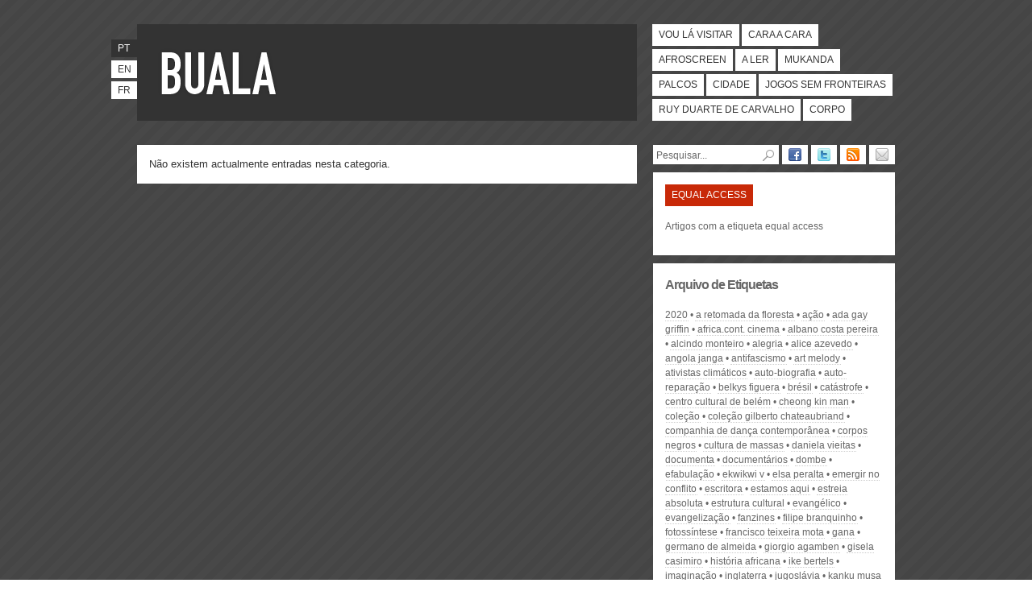

--- FILE ---
content_type: text/html; charset=utf-8
request_url: https://www.buala.org/pt/etiquetas/equal-access
body_size: 4862
content:
<!DOCTYPE html PUBLIC "-//W3C//DTD XHTML 1.0 Strict//EN"
  "http://www.w3.org/TR/xhtml1/DTD/xhtml1-strict.dtd">
<html xmlns="http://www.w3.org/1999/xhtml" xml:lang="pt-pt" lang="pt-pt" dir="ltr">

  <head>
<meta http-equiv="Content-Type" content="text/html; charset=utf-8" />
    <title>equal access | BUALA</title>
    <meta http-equiv="Content-Type" content="text/html; charset=utf-8" />

<link rel="shortcut icon" href="/sites/default/files/bualaredux_favicon.ico" type="image/x-icon" />

        <link type="text/css" rel="stylesheet" media="all" href="/sites/default/files/css/css_34ef801dcb0d761f42c6885d7d0e500c.css" />
	<link rel="stylesheet" type="text/css" media="print" href="/sites/default/themes/buala/print.css" />
	<!--[if lt IE 8]>
		<link type="text/css" rel="stylesheet" media="all" href="/sites/default/themes/buala/ie.css">
	<![endif]-->
	<!--[if lte IE 6]>
		<script type="text/javascript" charset="utf-8" src="/sites/default/themes/buala/ie6update.js"></script>
	<![endif]-->
    <script type="text/javascript" src="/sites/default/files/js/js_8f98d230abef8af8ec34eeb0e9f3d153.js"></script>
<script type="text/javascript">
<!--//--><![CDATA[//><!--
jQuery.extend(Drupal.settings, { "basePath": "\u002F", "colorbox": { "transition": "elastic", "speed": "200", "opacity": "0.90", "slideshow": false, "slideshowAuto": true, "slideshowSpeed": "2500", "slideshowStart": "start slideshow", "slideshowStop": "stop slideshow", "current": "{current} of {total}", "previous": "« Prev", "next": "Next »", "close": "Close", "overlayClose": true, "maxWidth": "100%", "maxHeight": "680px" }, "googleanalytics": { "trackOutbound": 1, "trackMailto": 1, "trackDownload": 1, "trackDownloadExtensions": "7z|aac|arc|arj|asf|asx|avi|bin|csv|doc|exe|flv|gif|gz|gzip|hqx|jar|jpe?g|js|mp(2|3|4|e?g)|mov(ie)?|msi|msp|pdf|phps|png|ppt|qtm?|ra(m|r)?|sea|sit|tar|tgz|torrent|txt|wav|wma|wmv|wpd|xls|xml|z|zip" } });
//--><!]]>
</script>
  </head>

  <body class=" section-etiquetas">
        <div id="skip"><a href="#content" accesskey="2">Passar para o Conteúdo</a> <a href="#navigation" accesskey="3">Passar para a Navegação</a></div>
    <div id="page">

    <!-- ______________________ HEADER _______________________ -->

    <div id="header">

      <div id="banner">

        <div id="logo">
            <h1><a href="/pt" title="Início" rel="home" accesskey="1"><span>BUALA</span></a></h1>
            <p></p>
        </div>

      </div>

	  <ul id="lang"><li class="pt-pt first active"><a href="/pt/etiquetas/equal-access" class="language-link active">pt</a></li>
<li class="en"><a href="/en/translation_not_found" class="language-link">en</a></li>
<li class="fr last"><a href="/fr/translation_not_found" class="language-link">fr</a></li>
</ul>      <ul id="navigation" class="links main-menu"><li class="menu-394 first"><a href="/pt/vou-la-visitar" title="Viagens e grandes eventos culturais" class="vou-la-visitar">Vou lá visitar</a></li>
<li class="menu-387"><a href="/pt/cara-a-cara" title="Autores, objectos e acontecimentos em foco" class="cara-a-cara">Cara a cara</a></li>
<li class="menu-385"><a href="/pt/afroscreen" title="Cinema e multimédia" class="afroscreen">Afroscreen</a></li>
<li class="menu-384"><a href="/pt/a-ler" title="Ensaios e reportagens, ciências sociais e humanas" class="a-ler">A ler</a></li>
<li class="menu-391"><a href="/pt/mukanda" title="Divulgação do pensamento de autores africanos, manifestos e textos literários" class="mukanda">Mukanda</a></li>
<li class="menu-392"><a href="/pt/palcos" title="Artes performativas: teatro, dança e música" class="palcos">Palcos</a></li>
<li class="menu-388"><a href="/pt/cidade" title="Pensar a cidade e a urbanização" class="cidade">Cidade</a></li>
<li class="menu-3659"><a href="/pt/jogos-sem-fronteiras" title="" class="jogos-sem-fronteiras">Jogos Sem Fronteiras</a></li>
<li class="menu-386"><a href="/pt/ruy-duarte-de-carvalho" title="Arquivo dedicado a Ruy Duarte de Carvalho." class="ruy-duarte-de-carvalho">Ruy Duarte de Carvalho</a></li>
<li class="menu-3658 last"><a href="/pt/corpo" title="O Corpo em revista" class="corpo">Corpo</a></li>
</ul>
    </div> <!-- /header -->

    <!-- ______________________ MAIN _______________________ -->

    <div id="main" class="clearfix">

      <div id="content">
          <p>Não existem actualmente entradas nesta categoria.</p>                </div> <!-- /content -->

        <div id="sidebar">
        	<ul id="follow"><li><a title="Siga o BUALA no Facebook" href="https://www.facebook.com/pages/Buala/123593797673127"><img alt="Facebook" width="16" height="16" src="/sites/default/themes/buala/icon_facebook.png" /></a></li><li><a title="Siga o BUALA no Twitter" href="https://twitter.com/buala_ac"><img alt="Twitter" width="16" height="16" src="/sites/default/themes/buala/icon_twitter.png" /></a></li><li><a title="Subscreva o BUALA por RSS" href="https://feeds.feedburner.com/buala-pt"><img alt="RSS" width="16" height="16" src="/sites/default/themes/buala/icon_rss.png" /></a></li><li><a title="Subscreva o BUALA por Email" href="https://feedburner.google.com/fb/a/mailverify?uri=buala-pt&amp;loc=pt_BR"><img alt="Email" width="16" height="16" src="/sites/default/themes/buala/icon_email.png" /></a></li></ul>			<form action="/pt/etiquetas/equal-access"  accept-charset="UTF-8" method="post" id="search-theme-form">
<div><div class="container-inline">
  <div class="form-item form-item-textfield "  id="edit-search-theme-form-1-wrapper">
 <label for="edit-search-theme-form-1">Procurar: </label>
<input type="text" maxlength="128" name="search_theme_form" id="edit-search-theme-form-1" size="14" value="Pesquisar..." class="form-text text" onfocus="if (this.value == &#039;Pesquisar...&#039;) {this.value = &#039;&#039;;}" onblur="if (this.value == &#039;&#039;) {this.value = &#039;Pesquisar...&#039;;}" accesskey="4" />
</div>
<div class="form-image-button"><input type="image" name="op" value="Procurar" id="edit-submit"  class="form-submit go" alt="submit" src="/sites/default/themes/buala/pesquisar.png" /></div>
<input type="hidden" name="form_build_id" id="form-3xjJzF49fqoJNDcny028kKZVVYneo7zDljN0fP4WdT0" value="form-3xjJzF49fqoJNDcny028kKZVVYneo7zDljN0fP4WdT0"  />
<input type="hidden" name="form_id" id="edit-search-theme-form" value="search_theme_form"  />
</div>

</div></form>
										<div id="section">
<h2>equal access</h2>
<p>Artigos com a etiqueta equal access</p>
</div>
				<div id="archive">
				<h2>Arquivo de Etiquetas</h2>
				<ul class="tags item-list"><li class="even first"><a href="/pt/etiquetas/2020">2020</a></li>
<li class="odd"><a href="/pt/etiquetas/a-retomada-da-floresta">A Retomada da Floresta</a></li>
<li class="even"><a href="/pt/etiquetas/acao">ação</a></li>
<li class="odd"><a href="/pt/etiquetas/ada-gay-griffin">ada gay griffin</a></li>
<li class="even"><a href="/pt/etiquetas/africacont-cinema">africa.cont. cinema</a></li>
<li class="odd"><a href="/pt/etiquetas/albano-costa-pereira">Albano Costa Pereira</a></li>
<li class="even"><a href="/pt/etiquetas/alcindo-monteiro">Alcindo Monteiro</a></li>
<li class="odd"><a href="/pt/etiquetas/alegria">alegria</a></li>
<li class="even"><a href="/pt/etiquetas/alice-azevedo">Alice Azevedo</a></li>
<li class="odd"><a href="/pt/etiquetas/angola-janga">Angola Janga</a></li>
<li class="even"><a href="/pt/etiquetas/antifascismo">antifascismo</a></li>
<li class="odd"><a href="/pt/etiquetas/art-melody">art melody</a></li>
<li class="even"><a href="/pt/etiquetas/ativistas-climaticos">ativistas climáticos</a></li>
<li class="odd"><a href="/pt/etiquetas/auto-biografia">auto-biografia</a></li>
<li class="even"><a href="/pt/etiquetas/auto-reparacao">auto-reparação</a></li>
<li class="odd"><a href="/pt/etiquetas/belkys-figuera">Belkys Figuera</a></li>
<li class="even"><a href="/pt/etiquetas/bresil">brésil</a></li>
<li class="odd"><a href="/pt/etiquetas/catastrofe">catástrofe</a></li>
<li class="even"><a href="/pt/etiquetas/centro-cultural-de-belem">centro cultural de Belém</a></li>
<li class="odd"><a href="/pt/etiquetas/cheong-kin-man">cheong kin man</a></li>
<li class="even"><a href="/pt/etiquetas/colecao">coleção</a></li>
<li class="odd"><a href="/pt/etiquetas/colecao-gilberto-chateaubriand">Coleção Gilberto Chateaubriand</a></li>
<li class="even"><a href="/pt/etiquetas/companhia-de-danca-contemporanea">Companhia de Dança Contemporânea</a></li>
<li class="odd"><a href="/pt/etiquetas/corpos-negros">corpos negros</a></li>
<li class="even"><a href="/pt/etiquetas/cultura-de-massas">cultura de massas</a></li>
<li class="odd"><a href="/pt/etiquetas/daniela-vieitas">Daniela Vieitas</a></li>
<li class="even"><a href="/pt/etiquetas/documenta">documenta</a></li>
<li class="odd"><a href="/pt/etiquetas/documentarios">documentários</a></li>
<li class="even"><a href="/pt/etiquetas/dombe">dombe</a></li>
<li class="odd"><a href="/pt/etiquetas/efabulacao">efabulação</a></li>
<li class="even"><a href="/pt/etiquetas/ekwikwi-v">ekwikwi v</a></li>
<li class="odd"><a href="/pt/etiquetas/elsa-peralta">Elsa Peralta</a></li>
<li class="even"><a href="/pt/etiquetas/emergir-no-conflito">emergir no conflito</a></li>
<li class="odd"><a href="/pt/etiquetas/escritora">escritora</a></li>
<li class="even"><a href="/pt/etiquetas/estamos-aqui">Estamos Aqui</a></li>
<li class="odd"><a href="/pt/etiquetas/estreia-absoluta">estreia absoluta</a></li>
<li class="even"><a href="/pt/etiquetas/estrutura-cultural">estrutura cultural</a></li>
<li class="odd"><a href="/pt/etiquetas/evangelico">evangélico</a></li>
<li class="even"><a href="/pt/etiquetas/evangelizacao">evangelização</a></li>
<li class="odd"><a href="/pt/etiquetas/fanzines">fanzines</a></li>
<li class="even"><a href="/pt/etiquetas/filipe-branquinho">Filipe Branquinho</a></li>
<li class="odd"><a href="/pt/etiquetas/fotossintese">fotossíntese</a></li>
<li class="even"><a href="/pt/etiquetas/francisco-teixeira-mota">Francisco Teixeira mota</a></li>
<li class="odd"><a href="/pt/etiquetas/gana">Gana</a></li>
<li class="even"><a href="/pt/etiquetas/germano-de-almeida">Germano de Almeida</a></li>
<li class="odd"><a href="/pt/etiquetas/giorgio-agamben">Giorgio Agamben</a></li>
<li class="even"><a href="/pt/etiquetas/gisela-casimiro">Gisela Casimiro</a></li>
<li class="odd"><a href="/pt/etiquetas/historia-africana">história africana</a></li>
<li class="even"><a href="/pt/etiquetas/ike-bertels">Ike Bertels</a></li>
<li class="odd"><a href="/pt/etiquetas/imaginacao">imaginação</a></li>
<li class="even"><a href="/pt/etiquetas/inglaterra">Inglaterra</a></li>
<li class="odd"><a href="/pt/etiquetas/jugoslavia">jugoslávia</a></li>
<li class="even"><a href="/pt/etiquetas/kanku-musa">kanku musa</a></li>
<li class="odd"><a href="/pt/etiquetas/landry-wilfred-miampika">Landry-Wilfred Miampika</a></li>
<li class="even"><a href="/pt/etiquetas/lendas">lendas</a></li>
<li class="odd"><a href="/pt/etiquetas/lingua-oficial">lingua oficial.</a></li>
<li class="even"><a href="/pt/etiquetas/literatura">Literatura</a></li>
<li class="odd"><a href="/pt/etiquetas/logistica">logística</a></li>
<li class="even"><a href="/pt/etiquetas/luisa-queiros">Luísa Queirós</a></li>
<li class="odd"><a href="/pt/etiquetas/macunaima">Macunaíma</a></li>
<li class="even"><a href="/pt/etiquetas/manuel-veiga">Manuel Veiga</a></li>
<li class="odd"><a href="/pt/etiquetas/mario-lucio-sousa">mário lúcio sousa</a></li>
<li class="even"><a href="/pt/etiquetas/marrocos">Marrocos</a></li>
<li class="odd"><a href="/pt/etiquetas/martin-luther-king">Martin Luther King</a></li>
<li class="even"><a href="/pt/etiquetas/motins">motins</a></li>
<li class="odd"><a href="/pt/etiquetas/noire">noire</a></li>
<li class="even"><a href="/pt/etiquetas/novo-jornal">Novo Jornal</a></li>
<li class="odd"><a href="/pt/etiquetas/novo-negro">novo negro</a></li>
<li class="even"><a href="/pt/etiquetas/o-cheiro-da-feijoada">O Cheiro da Feijoada</a></li>
<li class="odd"><a href="/pt/etiquetas/obama">Obama</a></li>
<li class="even"><a href="/pt/etiquetas/ocidentalizacao">ocidentalização</a></li>
<li class="odd"><a href="/pt/etiquetas/oil-dorado">oil dorado</a></li>
<li class="even"><a href="/pt/etiquetas/paris">Paris</a></li>
<li class="odd"><a href="/pt/etiquetas/paulina-chiziane">Paulina Chiziane</a></li>
<li class="even"><a href="/pt/etiquetas/pedro-cardoso">pedro cardoso</a></li>
<li class="odd"><a href="/pt/etiquetas/poesia-caboverdiana">Poesia caboverdiana</a></li>
<li class="even"><a href="/pt/etiquetas/polemica">polémica</a></li>
<li class="odd"><a href="/pt/etiquetas/pop">pop</a></li>
<li class="even"><a href="/pt/etiquetas/press">press</a></li>
<li class="odd"><a href="/pt/etiquetas/quem-mora-nesta-buala-0">quem mora nesta buala?</a></li>
<li class="even"><a href="/pt/etiquetas/revolucao-russa">revolução russa</a></li>
<li class="odd"><a href="/pt/etiquetas/rosana-paulino">Rosana Paulino</a></li>
<li class="even"><a href="/pt/etiquetas/sala-de-cinema">sala de cinema</a></li>
<li class="odd"><a href="/pt/etiquetas/scu-ru-fitcha-du">Scúru Fitchádu</a></li>
<li class="even"><a href="/pt/etiquetas/sem-abrigo">sem-abrigo</a></li>
<li class="odd"><a href="/pt/etiquetas/silenciamento">silenciamento</a></li>
<li class="even"><a href="/pt/etiquetas/tanzania">tanzania</a></li>
<li class="odd"><a href="/pt/etiquetas/teatro-do-griot">teatro do Griot</a></li>
<li class="even"><a href="/pt/etiquetas/terceira-metade">Terceira Metade</a></li>
<li class="odd"><a href="/pt/etiquetas/tristes-tro-picos">Tristes Trópicos</a></li>
<li class="even"><a href="/pt/etiquetas/vale-do-ave">Vale do Ave</a></li>
<li class="odd"><a href="/pt/etiquetas/valentin-yves-mudimbe">Valentin-Yves Mudimbe</a></li>
<li class="even"><a href="/pt/etiquetas/venda">venda</a></li>
<li class="odd"><a href="/pt/etiquetas/venezuela">Venezuela</a></li>
<li class="even"><a href="/pt/etiquetas/victor-hugo-pontes">Victor Hugo Pontes</a></li>
<li class="odd"><a href="/pt/etiquetas/viriato-cruz">Viriato Cruz</a></li>
<li class="even"><a href="/pt/etiquetas/wamae">Wamãe</a></li>
<li class="odd"><a href="/pt/etiquetas/xana">Xana</a></li>
<li class="even"><a href="/pt/etiquetas/xicala">Xicala</a></li>
<li class="odd last"><a href="/pt/etiquetas/yanomani">yanomani</a></li>
</ul>				</div>
							<div id="links"><h3>Apoio</h3><ul><li><a title="Apoio" href="https://www.lisboa.pt/"><img width="145" height="80" alt="Câmara Municipal de Lisboa" src="/sites/default/themes/buala/cm-lisboa.jpg" /></a></li></ul></ul></div>			</div>

      </div> <!-- /main -->

      <!-- ______________________ FOOTER _______________________ -->

        <div id="footer">
			<ul id="navsec" class="links"><li class="menu-2032 first"><a href="/pt/a-nossa-buala" title="">Sobre nós</a></li>
<li class="menu-2035"><a href="/pt/ficha-tecnica" title="">Ficha técnica</a></li>
<li class="menu-2034"><a href="/pt/participar" title="">Participar</a></li>
<li class="menu-2033"><a href="/pt/subscrever" title="">Subscrever</a></li>
<li class="menu-2036"><a href="/pt/publicidade" title="">Publicidade</a></li>
<li class="menu-2582 last"><a href="/pt/ligacoes-links-liens" title="Ligações - Links - Liens">Ligações</a></li>
</ul>			<p id="cc">Publicado sob uma <a rel="license" href="https://creativecommons.org/licenses/by-nc-sa/2.5/pt/">Licen&ccedil;a Creative Commons</a></p>        </div> <!-- /footer -->

    </div> <!-- /page -->
    <script type="text/javascript" src="/sites/default/files/js/js_bd755653c2e4e099957c18a21d3887f0.js"></script>
<script type="text/javascript">
<!--//--><![CDATA[//><!--
var _gaq = _gaq || [];_gaq.push(["_setAccount", "UA-57369-8"]);_gaq.push(["_trackPageview"]);(function() {var ga = document.createElement("script");ga.type = "text/javascript";ga.async = true;ga.src = ("https:" == document.location.protocol ? "https://ssl" : "http://www") + ".google-analytics.com/ga.js";var s = document.getElementsByTagName("script")[0];s.parentNode.insertBefore(ga, s);})();
//--><!]]>
</script>

    <!-- Google tag (gtag.js) -->
    <script async src="https://www.googletagmanager.com/gtag/js?id=G-C26E5QQJFR"></script>
    <script>
      window.dataLayer = window.dataLayer || [];
      function gtag(){dataLayer.push(arguments);}
      gtag('js', new Date());

      gtag('config', 'G-C26E5QQJFR');
    </script>
  </body>
</html>
